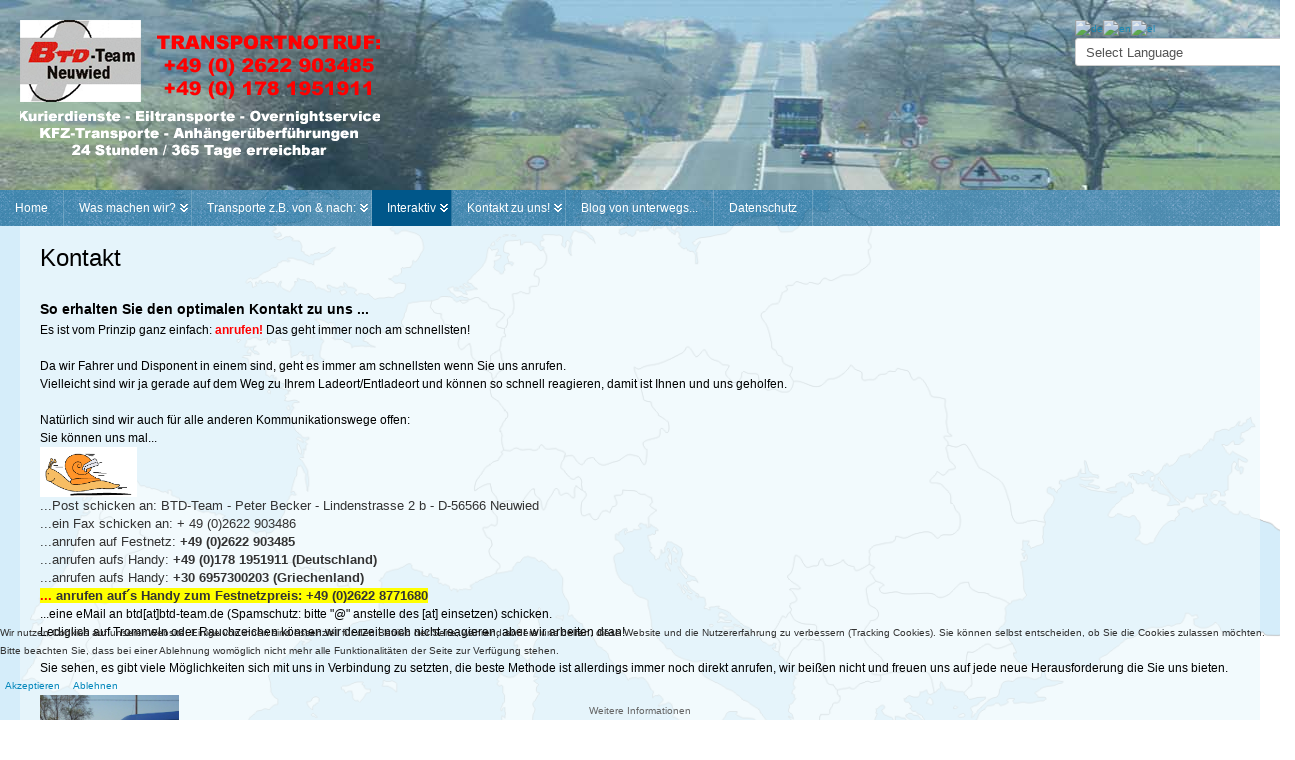

--- FILE ---
content_type: text/html; charset=utf-8
request_url: http://btd-team.de/interaktiv/kontaktformular
body_size: 10130
content:




 



<!DOCTYPE html>
<html xmlns="http://www.w3.org/1999/xhtml" xml:lang="de-de" lang="de-de" dir="ltr">

<head>
<script type="text/javascript">  (function(){   function blockCookies(disableCookies, disableLocal, disableSession){   if(disableCookies == 1){   if(!document.__defineGetter__){   Object.defineProperty(document, 'cookie',{   get: function(){ return ''; },   set: function(){ return true;}   });   }else{   var oldSetter = document.__lookupSetter__('cookie');   if(oldSetter) {   Object.defineProperty(document, 'cookie', {   get: function(){ return ''; },   set: function(v){   if(v.match(/reDimCookieHint\=/)) {   oldSetter.call(document, v);   }   return true;   }   });   }   }   var cookies = document.cookie.split(';');   for (var i = 0; i < cookies.length; i++) {   var cookie = cookies[i];   var pos = cookie.indexOf('=');   var name = '';   if(pos > -1){   name = cookie.substr(0, pos);   }else{   name = cookie;   }   if(name.match(/reDimCookieHint/)) {   document.cookie = name + '=; expires=Thu, 01 Jan 1970 00:00:00 GMT';   }   }   }   if(disableLocal == 1){   window.localStorage.clear();   window.localStorage.__proto__ = Object.create(window.Storage.prototype);   window.localStorage.__proto__.setItem = function(){ return undefined; };   }   if(disableSession == 1){   window.sessionStorage.clear();   window.sessionStorage.__proto__ = Object.create(window.Storage.prototype);   window.sessionStorage.__proto__.setItem = function(){ return undefined; };   }   }   blockCookies(1,1,1);   }());   </script>


<meta charset="utf-8">  
<meta name="viewport" content="width=device-width, initial-scale=1.0" />
<base href="http://btd-team.de/interaktiv/kontaktformular" />
	<meta http-equiv="content-type" content="text/html; charset=utf-8" />
	<meta name="generator" content="Joomla! - Open Source Content Management" />
	<title>Kontaktformular</title>
	<link href="/components/com_flexicontact/assets/com_flexicontact.css?1476630456" rel="stylesheet" type="text/css" />
	<link href="/templates/pjo_croatiatour/includes/layouts/slideshow/css/slideshow.css" rel="stylesheet" type="text/css" />
	<link href="/templates/pjo_croatiatour/css/only_j3.css" rel="stylesheet" type="text/css" />
	<link href="/templates/pjo_croatiatour/css/960.css" rel="stylesheet" type="text/css" />
	<link href="/templates/pjo_croatiatour/css/bootstrap-responsive.css" rel="stylesheet" type="text/css" />
	<link href="/templates/pjo_croatiatour/css/k2.css" rel="stylesheet" type="text/css" />
	<link href="/templates/pjo_croatiatour/css/animate.css" rel="stylesheet" type="text/css" />
	<link href="/templates/pjo_croatiatour/css/hor_nav.css" rel="stylesheet" type="text/css" />
	<link href="/templates/pjo_croatiatour/css/extensions.css" rel="stylesheet" type="text/css" />
	<link href="/templates/pjo_croatiatour/css/typography.css" rel="stylesheet" type="text/css" />
	<link href="/templates/pjo_croatiatour/css/responsive_v1.css" rel="stylesheet" type="text/css" />
	<link href="/templates/pjo_croatiatour/css/template_v1.css" rel="stylesheet" type="text/css" />
	<link href="/templates/pjo_croatiatour/css/template_v2.css" rel="stylesheet" type="text/css" />
	<link href="/templates/pjo_croatiatour/css/xml.css" rel="stylesheet" type="text/css" />
	<link href="/plugins/system/cookiehint/css/blue.css?dfcdf6d22b0c3221d8ca1ba147e22cdd" rel="stylesheet" type="text/css" />
	<style type="text/css">
.row-fluid 															{max-width:1400px}.wrap_inner 															{max-width:1400px}.holder															    {max-width:1400px}#hor_nav LI A, #hor_nav LI A, #subMenusContainer A, #hor_nav LI LI A                        						{text-transform:none}.crate_mainbody .dcm_h3 H3,.crate_mainbody H1 A, .crate_mainbody H2 A, .crate_mainbody H3 A, .crate_mainbody H4 A, .crate_mainbody H5 A, .crate_mainbody					H6 A, .crate_mainbody H1, .crate_mainbody H2, .crate_mainbody H3, .crate_mainbody H4, .crate_mainbody H5, .crate_mainbody H6, .accordion-heading, .nav-tabs, .crate H3, .plustab-title, .plus-accordion-basic > .plus-toggler 
																					   {font-weight:normal}#hor_nav LI, #hor_nav LI A, #subMenusContainer A, #hor_nav LI LI A	    				   {font-weight:normal}BODY															{font-size:10px}#hor_nav LI A, #hor_nav LI A, #subMenusContainer A, #hor_nav LI LI A                           						{font-size:12px}.crate_mainbody .dcm_h3 H3,.crate_mainbody H1 A, .crate_mainbody H2 A, .crate_mainbody H3 A, .crate_mainbody H4 A, .crate_mainbody H5 A, .crate_mainbody					H6 A, .crate_mainbody H1, .crate_mainbody H2, .crate_mainbody H3, .crate_mainbody H4, .crate_mainbody H5, .crate_mainbody H6												{font-size:12px}.view H3, .crate H3, .crate_notitle H3, .plustab-title, .plus-accordion-basic > .plus-toggler, .tabs_buttons, #breadcrumbs, .plusl-content-block H3, span.plus-title									{font-size:12px}BODY				{background-color:rgba(255,255,255,0.7)}.wrap_inner	{background-color:rgba(255,255,255,0.7)}
#hor_nav #current A, 
#hor_nav .menu UL, 
#hor_nav .menu > LI > A:hover, 
#hor_nav .menu UL LI > A:hover, 
#hor_nav .menu UL LI > .active > A, 
#hor_nav UL LI.active > A, 
#hor_nav A:hover, 
#hor_nav A:focus, 
#subMenusContainer A:focus, 
#subMenusContainer A:hover, 
#hor_nav A.mainMenuParentBtnFocused, 
#subMenusContainer A.subMenuParentBtnFocused, 
#hor_nav LI A:hover, 
#hor_nav LI A:focus, 
#hor_nav OL, 
#hor_nav UL, 
#subMenusContainer UL, 
#subMenusContainer OL,
#subMenusContainer A, #hor_nav LI LI A
			{background-color:#00578a}#hor_nav, #hor_nav SELECT, #breadcrumbs_block				{background-color:rgba(0,87,138,0.7)}.head .wrap_inner				{background-color:rgba(255,255,255,0.7)}.side_bar .crate		{background-color:rgba(237,248,253,0.7)}.crate_mainbody		{background-color:rgba(237,248,253,0.7)}#top .crate, .view-tenth .mask			{background-color:rgba(237,248,253,0.7)}#shifting		{background-color:rgba(237,248,253,0.7)}#bottom .crate, .view-tenth .mask		{background-color:rgba(237,248,253,0.7)}.foot .wrap_inner, .foot .crate		{background-color:rgba(237,248,253,0.7)}#slidepanel, .overlay	{background-color:rgba(0,87,138,0.7)}#slideshow .caption_img_wrap, #slideshow_header		        {background-color:rgba(0,87,138,0.7)}BODY				{background-image:url(http://btd-team.de/images/europe.gif)}.head .wrap_inner			{background-image:url(http://btd-team.de/images/1400x250-strasse-baskenland.jpg)}#sh_img1				    {background-image:url(http://btd-team.de/images/Berlin_night_Bildgre-ndern.jpg)}#sh_img2				    {background-image:url(http://btd-team.de/images/balearen-ibiza_Bildgre-ndern.jpg)}#sh_img3				    {background-image:url(http://btd-team.de/images/1280px-Matterhorn_august_2009_Bildgre-ndern.JPG)}#sh_img4				    {background-image:url(http://btd-team.de/images/prater-wien_Bildgre-ndern.jpg)}#sh_img5				    {background-image:url(http://btd-team.de/images/bigdog03_Bildgre-ndern.JPG)}#sh_img6				    {background-image:url(http://btd-team.de/images/lmc-8.20m_Bildgre-ndern.jpg)}BODY				{background-attachment: fixed; background-size: cover; background-repeat: no-repeat; background-position: center top}#hor_nav .menu A, #hor_nav SELECT					{line-height:16px}#top .crate, #top .view, #top .view IMG					{min-height:200px}BODY									{font-family:Arial, Helvetica, sans-serif}@media (max-width: 767px)				{#layerslider H1	{display: none}}.crate IMG:hover, .crate_mainbody IMG:hover {-webkit-transform: scale(1.1); transform: scale(1.1); -webkit-transition: all 0.7s ease; transition: all 0.7s ease;}.crate IMG, .crate_mainbody IMG {-webkit-transform: scale(1); transform: scale(1);}
#goog-gt-tt {display:none !important;}
.goog-te-banner-frame {display:none !important;}
.goog-te-menu-value:hover {text-decoration:none !important;}
body {top:0 !important;}
#google_translate_element2 {display:none!important;}

        a.flag {text-decoration:none;}
        a.flag img {vertical-align:middle;padding:0;margin:0;border:0;display:inline;height:16px;opacity:0.8;}
        a.flag:hover img {opacity:1;}
        a.flag span {margin-right:5px;font-size:15px;vertical-align:middle;}
    #redim-cookiehint-bottom {position: fixed; z-index: 99999; left: 0px; right: 0px; bottom: 0px; top: auto !important;}
	</style>
	<script type="application/json" class="joomla-script-options new">{"csrf.token":"abbf58409642d48843e7d4b080510d71","system.paths":{"root":"","base":""}}</script>
	<script src="/media/system/js/mootools-core.js?dfcdf6d22b0c3221d8ca1ba147e22cdd" type="text/javascript"></script>
	<script src="/media/system/js/core.js?dfcdf6d22b0c3221d8ca1ba147e22cdd" type="text/javascript"></script>
	<script src="/media/system/js/mootools-more.js?dfcdf6d22b0c3221d8ca1ba147e22cdd" type="text/javascript"></script>
	<script src="/templates/pjo_croatiatour/js/MooTools-Core-1.6.0-compressed.js" type="text/javascript"></script>
	<script src="/media/jui/js/jquery.min.js?dfcdf6d22b0c3221d8ca1ba147e22cdd" type="text/javascript"></script>
	<script src="/media/jui/js/jquery-noconflict.js?dfcdf6d22b0c3221d8ca1ba147e22cdd" type="text/javascript"></script>
	<script src="/media/jui/js/jquery-migrate.min.js?dfcdf6d22b0c3221d8ca1ba147e22cdd" type="text/javascript"></script>
	<script src="/media/jui/js/bootstrap.min.js?dfcdf6d22b0c3221d8ca1ba147e22cdd" type="text/javascript"></script>
	<script src="/templates/pjo_croatiatour/js/jquery_no_conflict.js" type="text/javascript"></script>
	<script src="/templates/pjo_croatiatour/includes/layouts/slideshow/js/jssor.slider.min.js" type="text/javascript"></script>
	<script type="text/javascript">
(function(d){
					  var js, id = 'powr-js', ref = d.getElementsByTagName('script')[0];
					  if (d.getElementById(id)) {return;}
					  js = d.createElement('script'); js.id = id; js.async = true;
					  js.src = 'http://btd-team.de/plugins/content/powrshortcodes/powr_joomla.js';
					  js.setAttribute('powr-token','Rz7rm0ekNh1546853594');
					  js.setAttribute('external-type','joomla');
					  ref.parentNode.insertBefore(js, ref);
					}(document));function imageSelect(pictureID) {var images = document.getElementsByTagName('img');
  for (var i = 0; i < images.length; i++) if (images[i].className == 'fc_active') images[i].className = 'fc_inactive';
  document.getElementById(pictureID).className = 'fc_active'; document.getElementById('fc_picselected').value = pictureID; }

	</script>


<!-- INCLUDE RSP MENU AND CSS/CSS3 -->
<script type="text/javascript">
jQuery(document).ready(function() {
//build dropdown
jQuery("<select />").appendTo("#hor_nav");
// Create default option "Go to..."
jQuery("<option />", {
"selected": "selected",
"value"   : "",
"text"    : "Wähle eine Seite"
}).appendTo("#hor_nav select");
// Populate dropdowns with the first menu items
jQuery("#hor_nav li a").each(function() {
var el = jQuery(this);

if(!el.closest('.sub-menu').length > 0){
intend='';
}else{
intend='---';
}

jQuery("<option />", {
"value"   : el.attr("href"),
"text"    : intend+el.text()
}).appendTo("#hor_nav select");
});
//make responsive dropdown menu actually work
jQuery("#hor_nav select").change(function() {
window.location = jQuery(this).find("option:selected").val();
});

});

</script>


<link href='//fonts.googleapis.com/css?family=Coda' rel='stylesheet' type='text/css' />
<style type="text/css">
BODY{
font-family: 'Coda', sans-serif;
}
</style>

<link href='//fonts.googleapis.com/css?family=Oswald' rel='stylesheet' type='text/css' />
<style type="text/css">
.sh_more_title_inner, .vh_more_title_inner, .caption_img, .caption_img H3, .t, #slide_caption_title, .view H3, .crate H3, .crate_notitle H3, .crate_mainbody H1, .crate_mainbody H2, .crate_mainbody H3, .crate_mainbody H4, .crate_mainbody H5, .crate_mainbody H6,.breadcrumb,
 #pt-login A.pt_button SPAN, #pt-login BUTTON, #pt-login INPUT[type="button"], #pt-login INPUT[type="submit"], #slide_panel_button #trigger-overlay, .nivo-caption, .nivo-caption P, #hor_nav, .plustab-title, .plus-accordion-basic > .plus-toggler, .plusl-content-block H3, #plusl .plusl-panel > SPAN, #login_register_module fieldset label, #plus-logout-panel, .btn-mini, .btn, #newsletter_button .button, .largeredbtn, #layerslider H1, #slideshow .crate, #slideshow .dcm_content, #subMenusContainer A
{
font-family: 'Oswald', sans-serif;
}
</style>




<script type="text/javascript" src="/templates/pjo_croatiatour/js/menumatic.js" charset="utf-8"></script>
<script type="text/javascript"> 
window.addEvent('domready', function() { 
var myMenu = new MenuMatic({

//subMenusContainerId: "subMenusContainer",	//id of the container div that will be generated to hold the submenus 
stretchMainMenu: false,						//stretch main menu btn widths to fit within the width {set in the css} of the parent UL or OL
matchWidthMode: true,						//initial submenus match their parent button's width
center: false,								// will attempt to center main nav element

id: "moomenu",							    //the id of the main menu (ul or ol) 
subMenusContainerId: "subMenusContainer",   //id of the container div that will be generated to hold the submenus 

effect: "slide & fade",							// 'slide', 'fade', 'slide & fade', or  null
duration: 600,								//duration of the effect in milliseconds
hideDelay: 1000,							//in milliseconds, how long you have after moving your mouse off of the submenus before they dissapear
opacity: 95,								// opacity  submenus 10 to .... 100
orientation: "horizontal"					//horizontal or vertical

});
}); 

</script>


<link rel="icon" type="image" href="/templates/pjo_croatiatour/images/favicon.ico" />

</head>
                                                                  <!-- 2 -->


<body>
<!--[if lt IE 8]>
<div class="ie_browser">
<p class="chromeframe">You are using an <strong>outdated</strong> browser. Please <a href="http://browsehappy.com/">upgrade your browser</a> or <a href="http://www.google.com/chromeframe/?redirect=true">activate Google Chrome Frame</a> to improve your experience.</p>
</div>
<![endif]-->
<div class="wrap_all">           <!-- wrap all -->

<!-- HEADER -->
<header role="banner">
<div class="head">
<div class="wrap_inner"> 

<section>
<div id="search_login_panel" class="wow zoomIn" data-wow-duration="2s">
<div class="row-fluid">

<div id="logo" class="span10">

<a href="/">
<img src="http://btd-team.de/images/logo1.png" alt="BTD-Team Neuwied" /></a>

   

</div>


<div id="login_top" class="span2">

<script type="text/javascript">
/* <![CDATA[ */
function GTranslateGetCurrentLang() {var keyValue = document.cookie.match('(^|;) ?googtrans=([^;]*)(;|$)');return keyValue ? keyValue[2].split('/')[2] : null;}
function GTranslateFireEvent(element,event){try{if(document.createEventObject){var evt=document.createEventObject();element.fireEvent('on'+event,evt)}else{var evt=document.createEvent('HTMLEvents');evt.initEvent(event,true,true);element.dispatchEvent(evt)}}catch(e){}}
function doGTranslate(lang_pair){if(lang_pair.value)lang_pair=lang_pair.value;if(lang_pair=='')return;var lang=lang_pair.split('|')[1];if(GTranslateGetCurrentLang() == null && lang == lang_pair.split('|')[0])return;var teCombo;var sel=document.getElementsByTagName('select');for(var i=0;i<sel.length;i++)if(sel[i].className=='goog-te-combo')teCombo=sel[i];if(document.getElementById('google_translate_element2')==null||document.getElementById('google_translate_element2').innerHTML.length==0||teCombo.length==0||teCombo.innerHTML.length==0){setTimeout(function(){doGTranslate(lang_pair)},500)}else{teCombo.value=lang;GTranslateFireEvent(teCombo,'change');GTranslateFireEvent(teCombo,'change')}}
/* ]]> */
</script>
<div id="google_translate_element2"></div>
<script type="text/javascript">function googleTranslateElementInit2() {new google.translate.TranslateElement({pageLanguage: 'de', autoDisplay: false}, 'google_translate_element2');}</script>
<script type="text/javascript" src="//translate.google.com/translate_a/element.js?cb=googleTranslateElementInit2"></script>

<a href="#" onclick="doGTranslate('de|de');return false;" title="German" class="flag nturl notranslate"><img src="/modules/mod_gtranslate/tmpl/lang/16/de.png" height="16" width="16" alt="de" /></a><a href="#" onclick="doGTranslate('de|en');return false;" title="English" class="flag nturl notranslate"><img src="/modules/mod_gtranslate/tmpl/lang/16/en.png" height="16" width="16" alt="en" /></a><a href="#" onclick="doGTranslate('de|el');return false;" title="Greek" class="flag nturl notranslate"><img src="/modules/mod_gtranslate/tmpl/lang/16/el.png" height="16" width="16" alt="el" /></a><br/><select onchange="doGTranslate(this);" class="notranslate"><option value="">Select Language</option><option style="font-weight:bold;" value="de|de">German</option><option  value="de|en">English</option><option  value="de|el">Greek</option></select></div>


<div class="clear"></div>


</div>
</div>
</section></div>
</div>
</header>
<!-- // HEADER -->



<nav role="navigation" class="wow fadeIn" data-wow-duration="2s">
<div class="navv">
<div class="wrap_inner">

<div id="hor_nav">
<div> 
<ul class="menu" id="moomenu">
<li class="item-101 first"><a href="/" title="BTD-Team Neuwied">Home</a></li><li class="item-133 deeper parent"><a href="/interaktiv/kontaktformular" >Was machen wir?</a><ul class="sub-menu"><li class="item-135"><a href="/was-machen-wir/motorradtransporte" >Motorradtransporte</a></li><li class="item-134"><a href="/was-machen-wir/europaweite-sonderfahrten" >Europaweite Sonderfahrten</a></li><li class="item-143"><a href="/was-machen-wir/anhaengerueberfuehrungen" >Anhängerüberführungen</a></li><li class="item-144"><a href="/was-machen-wir/studentenumzuege" >Studentenumzüge</a></li><li class="item-145"><a href="/was-machen-wir/so-transportieren-wir" >So transportieren wir</a></li><li class="item-146"><a href="/was-machen-wir/so-transportieren-wir-nicht" >So transportieren wir nicht</a></li><li class="item-147 deeper parent"><a href="/interaktiv/kontaktformular" >So günstig sind wir:</a><ul class="sub-menu"><li class="item-148"><a href="/was-machen-wir/so-guenstig-sind-wir/unsere-preisliste" >Unsere Preisliste</a></li><li class="item-149"><a href="/was-machen-wir/so-guenstig-sind-wir/fruehbucherrabatt" >Frühbucherrabatt</a></li><li class="item-150"><a href="/was-machen-wir/so-guenstig-sind-wir/guenstig-oder-exclusiv" >Günstig oder exclusiv</a></li><li class="item-151 last"><a href="/was-machen-wir/so-guenstig-sind-wir/spassfaktorpreise" >Spassfaktorpreise</a></li></ul></li><li class="item-166 last"><a href="/was-machen-wir/geplante-transporte" >Geplante Transporte</a></li></ul></li><li class="item-136 deeper parent"><a href="/interaktiv/kontaktformular" >Transporte z.B. von &amp; nach:</a><ul class="sub-menu"><li class="item-154"><a href="/transporte-z-b-von-nach/inseltransporte" >Inseltransporte</a></li><li class="item-155"><a href="/transporte-z-b-von-nach/griechenland-inseln" >Griechenland &amp; Inseln</a></li><li class="item-167"><a href="/transporte-z-b-von-nach/balearen-mallorca" >Balearen</a></li><li class="item-157"><a href="/transporte-z-b-von-nach/skandinavien" >Skandinavien</a></li><li class="item-158"><a href="/transporte-z-b-von-nach/benelux" >BeNeLux</a></li><li class="item-159"><a href="/transporte-z-b-von-nach/spanien-portugal" >Spanien &amp; Portugal</a></li><li class="item-160"><a href="/transporte-z-b-von-nach/tunesien" >Tunesien</a></li><li class="item-161"><a href="/transporte-z-b-von-nach/frankreich" >Frankreich</a></li><li class="item-163"><a href="/transporte-z-b-von-nach/schweiz" >Schweiz</a></li><li class="item-162"><a href="/transporte-z-b-von-nach/oesterreich" >Österreich</a></li><li class="item-164"><a href="/transporte-z-b-von-nach/berlin" >Berlin</a></li><li class="item-165"><a href="/transporte-z-b-von-nach/kleinumzuege" >Kleinumzüge</a></li><li class="item-137"><a href="/transporte-z-b-von-nach/motorradtransporte" >Motorradtransporte</a></li><li class="item-177 last"><a href="/transporte-z-b-von-nach/wohnwagenuebefuehrungen" >Wohnwagenübeführungen</a></li></ul></li><li class="item-138 active deeper parent"><a href="/interaktiv/kontaktformular" >Interaktiv</a><ul class="sub-menu"><li class="item-152"><a href="/interaktiv/impressum" >Impressum</a></li><li class="item-126"><a href="/interaktiv/umzugsplanung" >Umzugsplanung</a></li><li class="item-173 current active"><a href="/interaktiv/kontaktformular" >Kontaktformular</a></li><li class="item-198"><a href="http://www.btd-team.de/wp/von-unterwegs/" >Blog von unterwegs</a></li><li class="item-199"><a href="/interaktiv/datenschutzerklaerung" >Datenschutzerklärung</a></li><li class="item-200 last"><a href="https://www.skylinewebcams.com/de/webcam/ellada/crete/chania/chania-old-port.html" target="_blank" rel="noopener noreferrer">Webcam Chania (GR)</a></li></ul></li><li class="item-194 deeper parent"><a href="/interaktiv/kontaktformular" >Kontakt zu uns!</a><ul class="sub-menu"><li class="item-195 last"><a href="/kontakt/kontaktformular-2" >Kontaktformular</a></li></ul></li><li class="item-192"><a href="http://www.btd-team.de/wp/von-unterwegs/" >Blog von unterwegs...</a></li><li class="item-201 last"><a href="/datenschutz" >Datenschutz</a></li></ul>
</div>
<div class="clear"></div>
</div>

</div>
</div>
</nav>







								<!-- II --> 



								 <!-- 3 -->
								<!-- II --> 



								 <!-- 3 -->



<!-- MAIN -->
<main role="main">
<div class="main">
<div class="content_main">
<div class="wrap_inner">

																										<!-- II --> 


 


<section>
<div id="content">
<div class="row-fluid">


<div class="span12">

										        <div class="wow none" data-wow-duration="2s"><div class="crate_mainbody"><div id="system-message-container">
	</div>

<div class="fc_page">
<div><div class="contentheading" style="color: #000000; font-size: 24px; font-family: Arial, Helvetica, sans-serif; line-height: 24px; padding-bottom: 4px; margin-bottom: 6px;">Kontakt</div>
<div class="contentpane" style="color: #000000; font-size: 12px; font-family: Verdana, Helvetica, sans-serif;">
<p class="dfContactInfoText" style="margin: 2px 0px; padding: 0px;"> </p>
<div><span class="Stil5 Stil7"><strong style="font-size: 14px;">So erhalten Sie den optimalen Kontakt zu uns ...</strong></span></div>
<p style="margin: 2px 0px; padding: 0px;">Es ist vom Prinzip ganz einfach: <span style="color: #ff0000;"><strong>anrufen!</strong></span> Das geht immer noch am schnellsten!<br /><br />Da wir Fahrer und Disponent in einem sind, geht es immer am schnellsten wenn Sie uns anrufen.<br />Vielleicht sind wir ja gerade auf dem Weg zu Ihrem Ladeort/Entladeort und können so schnell reagieren, damit ist Ihnen und uns geholfen.<br /><br />Natürlich sind wir auch für alle anderen Kommunikationswege offen:<br />Sie können uns mal... <br /><img src="/images/snake.gif" alt="" width="97" height="50" /><br /><span style="color: #333333; font-size: small;">...Post schicken an: BTD-Team - Peter Becker - Lindenstrasse 2 b - D-56566 Neuwied</span><br style="color: #333333; font-size: small;" /><span style="color: #333333; font-size: small;">...ein Fax schicken an: + 49 (0)2622 903486</span><br style="color: #333333; font-size: small;" /><span style="color: #333333; font-size: small;">...anrufen auf Festnetz: </span><strong style="color: #333333; font-size: small;">+49 (0)2622 903485</strong><br style="color: #333333; font-size: small;" /><span style="color: #333333; font-size: small;">...anrufen aufs Handy: </span><strong style="color: #333333; font-size: small;">+49 (0)178 1951911 (Deutschland)<br /></strong><span style="color: #333333; font-size: small;">...anrufen aufs Handy: </span><strong style="color: #333333; font-size: small;">+30 6957300203 (Griechenland)</strong><strong style="color: #333333; font-size: small;"><br /><span style="background-color: #ffff00;"><span style="color: #ff0000;">... </span>anrufen auf´s Handy zum Festnetzpreis: +49 (0)2622 8771680</span></strong><strong><br /></strong>...eine eMail an btd[at]btd-team.de (Spamschutz: bitte "@" anstelle des [at] einsetzen) schicken.<br />Lediglich auf Trommeln oder Rauchzeichen können wir derzeit noch nicht reagieren, aber wir arbeiten dran!<br /><br />Sie sehen, es gibt viele Möglichkeiten sich mit uns in Verbindung zu setzten, die beste Methode ist allerdings immer noch direkt anrufen, wir beißen nicht und freuen uns auf jede neue Herausforderung die Sie uns bieten.<br /> <br /> <img src="/images/peter_faehrt_los.jpg" alt="" width="139" height="95" align="left" /> </p>
<p style="margin: 2px 0px; padding: 0px;"> </p>
<p style="margin: 2px 0px; padding: 0px;"> Ihr BTD-Team - Neuwied,  </p>
<p style="margin: 2px 0px; padding: 0px;"> immer unterwegs für Sie! <br /><br /><br /></p>
</div>
<p> </p></div>
<form name="fc_form" action="" method="post" class="fc_form"><input type="hidden" name="abbf58409642d48843e7d4b080510d71" value="1" /><input type="hidden" name="option" value="com_flexicontact" /><input type="hidden" name="task" value="send" /><div class="fc_outer">
<div class="fc_line"><label for="from_name" class="fc_left">Ihr Name</label>
<input type="text" class="fc_input" name="from_name" id="from_name" value="" />
</div>
<div class="fc_line"><label for="from_email" class="fc_left">Ihre E-Mail Adresse</label>
<input type="text" class="fc_input" name="from_email" id="from_email" value="" />
</div>
<div class="fc_line"><label for="subject" class="fc_left">Betreff</label>
<input type="text" class="fc_input" name="subject" id="subject" value="" />
</div>
<div class="fc_line"><label for="list1" class="fc_left">Was sollen wir transportieren?</label>

<select name="list1" id="list1" class="input" size="1" >
<option value="0" selected="selected">nichts</option>
<option value="1"> allgemeine Anfrage</option>
<option value="2"> Umzug</option>
<option value="3"> Motorrad</option>
<option value="4"> Roller</option>
<option value="5"> Fahrrad</option>
<option value="6"> Wohnwagen</option>
<option value="7"> Anhänger (sonstige)</option>
<option value="8"> Möbel</option>
<option value="9"> Beiladung</option>
<option value="10"> etwas ganz anders...</option></select>

</div>
<div class="fc_line"><label for="field1" class="fc_left">Ort</label>
<input type="text" class="fc_input" name="field1" id="field1" value="" />
</div>
<div class="fc_line"><label for="field2" class="fc_left">Telefonnummer</label>
<input type="text" class="fc_input" name="field2" id="field2" value="" />
</div>
<div class="fc_line fc_msg"><label for="area_data" class="fc_left fc_textarea">Geben Sie hier bitte Ihre Nachricht an uns ein:</label>
<textarea class="fc_input" name="area_data" id="area_data" rows="5" ></textarea>
</div>
<div class="fc_line fc_lcb">
<input type="checkbox" class="fc_input" name="copy_me" id="copy_me" value="1" />
<label for="copy_me" class="fc_right">Kopie an Ihre eigene Adresse schicken</label>
</div>


<div class="fc_line fc_images">
<label class="fc_image_text"><span class="fc_image_desc">Bitte klicken Sie auf den Tiger</span>
</label><div class="fc_image_inner">
<img id="i_fc_image_000" src="/index.php?option=com_flexicontact&amp;tmpl=component&amp;format=raw&amp;lang=en&amp;task=image&amp;n=0&amp;r=1233045734" width="100" height="75" 
			alt="" class="fc_inactive" onclick="imageSelect('i_fc_image_000')" />
<img id="i_fc_image_001" src="/index.php?option=com_flexicontact&amp;tmpl=component&amp;format=raw&amp;lang=en&amp;task=image&amp;n=1&amp;r=162556259" width="100" height="75" 
			alt="" class="fc_inactive" onclick="imageSelect('i_fc_image_001')" />
<img id="i_fc_image_002" src="/index.php?option=com_flexicontact&amp;tmpl=component&amp;format=raw&amp;lang=en&amp;task=image&amp;n=2&amp;r=434318958" width="100" height="75" 
			alt="" class="fc_inactive" onclick="imageSelect('i_fc_image_002')" />
<img id="i_fc_image_003" src="/index.php?option=com_flexicontact&amp;tmpl=component&amp;format=raw&amp;lang=en&amp;task=image&amp;n=3&amp;r=697043040" width="100" height="75" 
			alt="" class="fc_inactive" onclick="imageSelect('i_fc_image_003')" />
<img id="i_fc_image_004" src="/index.php?option=com_flexicontact&amp;tmpl=component&amp;format=raw&amp;lang=en&amp;task=image&amp;n=4&amp;r=915172009" width="100" height="75" 
			alt="" class="fc_inactive" onclick="imageSelect('i_fc_image_004')" />
<img id="i_fc_image_005" src="/index.php?option=com_flexicontact&amp;tmpl=component&amp;format=raw&amp;lang=en&amp;task=image&amp;n=5&amp;r=645379829" width="100" height="75" 
			alt="" class="fc_inactive" onclick="imageSelect('i_fc_image_005')" />
<img id="i_fc_image_006" src="/index.php?option=com_flexicontact&amp;tmpl=component&amp;format=raw&amp;lang=en&amp;task=image&amp;n=6&amp;r=1638211058" width="100" height="75" 
			alt="" class="fc_inactive" onclick="imageSelect('i_fc_image_006')" />
<img id="i_fc_image_007" src="/index.php?option=com_flexicontact&amp;tmpl=component&amp;format=raw&amp;lang=en&amp;task=image&amp;n=7&amp;r=1354384419" width="100" height="75" 
			alt="" class="fc_inactive" onclick="imageSelect('i_fc_image_007')" />
</div>
<input type="hidden" name="picselected" id="fc_picselected" value="" />
</div>
<div class="fc_line fc_send"><input type="submit" class="fc_button" id="send_button" name="send_button"  value="Abschicken" />
</div></div>
</form>
</div></div></div></div>


<div class="clear"></div>
</div>
</div>
</section>




																																			<!-- III --></div>
</div>
</div>
</main>
<!-- //MAIN -->


								<!-- II --> 



								 <!-- 3 -->
								<!-- II --> 


<footer role="contentinfo">
<div class="foot">
<div class="wrap_inner">

<div id="footer" class="wow none" data-wow-duration="2s">
<div class="row-fluid">

<div class="span6"><div class="crate moduletable">


<div class="custom">
	<p><a title="Radio Kreta: Jetzt einschalten!" href="https://radio-kreta.de/player/player.html" target="_blank" rel="noopener noreferrer"><img src="/images/radio-kreta-einschalten-02.gif" alt="" /></a></p></div>
<div class="clear"></div>
</div>
</div><div class="span6"><div class="crate moduletable">


<div class="custom">
	<table class="contentpaneopen" style="max-width: 100%; background-color: rgba(255, 255, 255, 0.701961); border-collapse: collapse; border-spacing: 0px; color: #000000; font-family: Coda, sans-serif; font-size: 12px; border: none; width: 103px; height: 31px;" cellspacing="0">
<tbody>
<tr>
<td class="contentheading" style="font-size: 24px; font-family: Arial, Helvetica, sans-serif; line-height: 24px; padding-bottom: 4px; margin-bottom: 6px; width: 99px;"><span style="color: #0297da !important; text-decoration: none;"> <span style="font-size: large;">Letzte </span></span><span style="font-size: large;">Neuigkeiten</span></td>
</tr>
</tbody>
</table>
<h3 style="margin: 0px; font-family: Arial, Helvetica, sans-serif; font-weight: normal; line-height: normal; color: #000000; text-rendering: optimizeLegibility; font-size: 15px; border-bottom: 0px; background-color: rgba(237, 248, 253, 0.701961); padding: 0px;"><br /><a href="http://www.btd-team.de/was-machen-wir/geplante-transporte"> <span style="font-size: medium;">Geplante Transport</span><span style="font-size: medium;">e</span><span style="font-size: medium;"> aktualisiert.</span></a></h3>
<p><a href="http://www.btd-team.de/was-machen-wir/geplante-transporte"><span style="font-family: Arial,Helvetica,sans-serif;"> » Mehr lesen</span></a></p></div>
<div class="clear"></div>
</div>
</div>
<div class="footer">
<div id="toTop"></div>
<div id="footer-copyright">

<div class="custom">
	<p style="text-align: center;"><a title="Impressum" href="/interaktiv/impressum"><strong><img src="/images/impressum.jpg" alt="" width="71" height="40" /></strong></a></p>
<h2 style="text-align: center;"><strong>     32 Jahre</strong> <img src="/images/btdteamlogo.jpg" alt="" width="85" height="44" /> <strong>1994 - 2026</strong></h2>
<p style="text-align: center;">     all copyrights 2026 by BTD-Team Neuwied </p></div>
</div>

</div>

<div class="clear"></div>
</div>
</div>

</div>
</div>
</footer>

								 <!-- 3 -->

</div>              <!-- wrap all -->


<!-- VIDEO BG -->
<!-- //VIDEO BG -->






 
  
	<script type="text/javascript">
( function(backtop) {
backtop(window).scroll(function() {
if(jQuery(this).scrollTop() != 0) {
backtop('#toTop').fadeIn();	
} else {
backtop('#toTop').fadeOut();
}
});
backtop('#toTop').click(function() {
backtop('body,html').animate({scrollTop:0},800);
});

} ) ( jQuery );
</script>

<div id="redim-cookiehint-bottom">   <div id="redim-cookiehint">     <div class="cookiecontent">   <p>Wir nutzen Cookies auf unserer Website. Einige von ihnen sind essenziell für den Betrieb der Seite, während andere uns helfen, diese Website und die Nutzererfahrung zu verbessern (Tracking Cookies). Sie können selbst entscheiden, ob Sie die Cookies zulassen möchten. Bitte beachten Sie, dass bei einer Ablehnung womöglich nicht mehr alle Funktionalitäten der Seite zur Verfügung stehen.</p>    </div>     <div class="cookiebuttons">        <a id="cookiehintsubmit" onclick="return cookiehintsubmit(this);" href="http://btd-team.de/interaktiv/kontaktformular?rCH=2"         class="btn">Akzeptieren</a>           <a id="cookiehintsubmitno" onclick="return cookiehintsubmitno(this);" href="http://btd-team.de/interaktiv/kontaktformular?rCH=-2"           class="btn">Ablehnen</a>          <div class="text-center" id="cookiehintinfo">                <a target="_self" href="http://btd-team.de/datenschutz">Weitere Informationen</a>                      </div>      </div>     <div class="clr"></div>   </div> </div>     <script type="text/javascript">       document.addEventListener("DOMContentLoaded", function(event) {         if (!navigator.cookieEnabled){           document.getElementById('redim-cookiehint-bottom').remove();         }       });       function cookiehintfadeOut(el) {         el.style.opacity = 1;         (function fade() {           if ((el.style.opacity -= .1) < 0) {             el.style.display = "none";           } else {             requestAnimationFrame(fade);           }         })();       }        function cookiehintsubmit(obj) {         document.cookie = 'reDimCookieHint=1; expires=Mon, 18 Jan 2027 23:59:59 GMT;57; path=/';         cookiehintfadeOut(document.getElementById('redim-cookiehint-bottom'));         return true;       }       function cookiehintsubmitno(obj) {         document.cookie = 'reDimCookieHint=-1; expires=0; path=/';         cookiehintfadeOut(document.getElementById('redim-cookiehint-bottom'));         return true;       }     </script>  
</body>
</html>
                                                                 <!-- 3 -->

                                                                 <!-- dm_newsflash -->



<!-- scroll -->
<script type="text/javascript" src="/templates/pjo_croatiatour/js/wow.min.js"></script>
<script>
new WOW().init();
</script>




<!-- //scroll horizontal -->

<!-- //scroll vertical -->

<!-- body hide elements before load -->
<!--
<script type="text/javascript">
jQuery(document).ready(function() {
jQuery(".content_main, #hide_slideshow_load, #call_back_outer, #any, .hide_load_slide_arrow, .head, .navv, .bottom, .top, .foot, .side_bar, .crate_mainbody, #breadcrumbs, #scroller, .scroller, #dm_shifting_disable_onload").show();
});
</script>
-->
<!-- //body hide elements before load -->

<!-- foo -->
<script type="text/javascript">
function toggle_visibility(id) {
var e = document.getElementById(id);
if(e.style.display == 'block')
e.style.display = 'none';
else
e.style.display = 'block';
}
</script>
<!-- //foo -->






<!-- hide div seconds -->
<script>
setTimeout(function() 
{
jQuery('#browser_melding').fadeOut('fast');
}, 5000); // <-- time in milliseconds
</script>
<!-- //hide div seconds -->



--- FILE ---
content_type: text/css
request_url: http://btd-team.de/templates/pjo_croatiatour/css/responsive_v1.css
body_size: 284
content:
@media (max-width: 767px)
{
	#hor_nav SELECT
	{
		display: inline-block;
		width: 100%;
		height: 45px;
		border: 0px;
		margin-bottom: 0px;
		font-weight: bold;
		text-transform: uppercase;
		position: relative;
		background: url(../images/menu_img/rs_arrow.png) right center;
		background-repeat: no-repeat !important;
	}
	#plusl, #slide_panel_button
	{
		float: right;
	}
}


--- FILE ---
content_type: text/css
request_url: http://btd-team.de/templates/pjo_croatiatour/css/xml.css
body_size: 2572
content:
/*TEMPLATE GENERAL*/
/* fix z-index slidepanel */
#search_login_panel
{
	position: relative;
	z-index: 999;
}
/* //fix z-index slidepanel */
/*ie <= 8*/
.ie_browser
{
	background-color: #219B2C;
	color: #FFF;
	font-weight: bold;
	padding: 10px;
}
.ie_browser A
{
	color: #0588BC;
	text-decoration: underline;
}
/*// ie <= 8*/
/*hide elements before load*/
/* #hide_slideshow_load, .head, .navv, .bottom, .top, .foot, .side_bar, .crate_mainbody, #breadcrumbs, #scroller, #dm_shifting_disable_onload */
/*.content_main, #hide_slideshow_load, #any, #call_back_outer, .hide_load_slide_arrow, .head, .navv, .bottom, .top, .foot, .side_bar, .crate_mainbody, #breadcrumbs, #scroller, .scroller, #dm_shifting_disable_onload
{
	display: none;
}*/
/*//hide elements before load*/
/*tabs/accordion*/
.accordion-heading, .plus-accordion-basic > .plus-toggler, .plus-accordion-basic > .plus-toggler
{
	border-bottom: 1px solid rgba(0, 0, 0, 0.267) !important;
}
A.accordion-toggle H3
{
	color: #0588BC;
	padding-bottom: 5px;
}
.tabs_buttons, .nav-tabs
{
	border-bottom: 1px solid rgba(0, 0, 0, 0.267) !important;
}
.tabs_container LI.tab.active SPAN
{
	border: 1px solid rgba(0, 0, 0, 0.267) !important;
	padding-left: 10px !important;
	border-bottom: 0 !important;
}
.nav-tabs > .active > A, .nav-tabs > .active > A:hover, .nav-tabs > .active > A:focus
{
	color: #555;
	background-color: transparent;
	border: 3px solid rgba(0, 0, 0, 0);
	cursor: default;
	border: 1px solid rgba(0, 0, 0, 0.267) !important;
	border-bottom: 0px !important;
}
.nav-tabs > LI > A:hover, .nav-tabs > LI > A:focus
{
	background-color: transparent;
	border: 3px solid rgba(0, 0, 0, 0);
	border: 1px solid rgba(0, 0, 0, 0.267) !important;
	border-bottom: 0px !important;
}
.nav > LI > A:hover, .nav > LI > A:focus
{
	text-decoration: none;
	background-color: transparent;
	border: 3px solid rgba(0, 0, 0, 0);
	border: 1px solid rgba(0, 0, 0, 0.267) !important;
	border-bottom: 0px !important;
}
/*//tabs/accordion etc.*/
#toTop, .crate_mainbody .print-icon A:hover, .crate_mainbody .email-icon A:hover, .largeredbtn
{
	background-color: #0588BC;
}
.navv
{
}
#hor_nav A
{
	border-right: 1px solid rgba(255, 255, 255, 0.181);
}
#hor_nav
{
}
#hor_nav .active.first A, #hor_nav .container_12 .grid_12 .active.first A
{
}
#subMenusContainer A, #hor_nav LI LI A
{
	border-bottom: 1px solid rgba(255, 255, 255, 0.185);
}
.head
{
}
.head .wrap_inner
{
}
#hor_nav A:hover
{
	-webkit-transition: all 0.9s;
}
#slide_button
{
	text-align: right;
}
.carousel-control.right IMG, .carousel-control.left IMG
{
	border: 0;
	padding: 0px;
}
/*SCROLL HORIZONTAL*/
.simply-scroll .simply-scroll-list LI
{
	margin-right: 20px;
}
/*BUTTON BG AND TEXT COLOR*/
P.btn.btn-mini A, .btn, .btn .btn-mini, .pl-inner .btn A, .slideshow .btn A
{
	line-height: 25px;
	padding-left: 5px !important;
	padding-right: 5px !important;
	color: #0588BC !important;
}
.btn:hover, .btn .btn-mini:hover, .pl-inner .btn A:hover, .slideshow .btn A:hover
{
	color: #0588BC !important;
}
.top .btn
{
	background-color: #0588BC !important;
	color: #FFF !important;
}
.shifting .btn, .shifting P.btn.btn-mini A
{
	background-color: #FFF !important;
	color: #0588BC !important;
}
#content .btn
{
	background-color: #0588BC !important;
	color: #FFF !important;
}
.bottom .btn
{
	background-color: #0588BC !important;
	color: #FFF !important;
}
.foot .btn
{
	background-color: #0588BC !important;
	color: #FFF !important;
}
.slideshow .btn.btn-mini
{
	background-color: #FFF !important;
	color: #0588BC !important;
}
.slideshow .btn.btn-mini A
{
	color: #FFF !important;
}
SECTION #slide_panel_button BUTTON, #pt-login A.pt_button SPAN, #pt-login BUTTON, #pt-login INPUT[type="button"], #pt-login INPUT[type="submit"]
{
	background-color: transparent !important;
}
SECTION #slide_panel_button BUTTON
{
	min-width: 115px;
	line-height: 20px;
}
/*BACKGROUND IMAGES*/
.video_bg
{
}
#video_bg
{
}
BODY
{
	background: url(../images/backgrounds/body_bg_default.png);
}
.head
{
	background: url(../images/backgrounds/header_bg_default.png) top center;
}
#hor_nav, #hor_nav SELECT, #breadcrumbs_block
{
	background: url(../images/menu_img/nav_bg_default.png) left top;
}
#bottom .crate, #top .crate, .shifting .crate, .side_bar .crate, .crate_mainbody
{
	background: url(../images/backgrounds/module_bg_default.png) left top;
}
.foot
{
	background: url(../images/backgrounds/footer_bg_default.png) left top;
}
#slidepanel, .overlay
{
	background: url(../images/backgrounds/slidepanel_bg_default.png);
}
.slideshow
{
}
.crate H3
{
	/*background: url(../images/backgrounds/module_h3_bg_default.png) repeat-x #FEFEFE;*/
	/*background-color: #FEFEFE;*/
	/*background-repeat: repeat-x;*/
}
/*REPEAT OPTIONS*/
BODY
{
	/*background-position: center center;*/
	/*background-repeat: no-repeat;*/
	/*background-attachment: fixed;*/
	/*background-size: cover;*/
}
.head
{
	/*background-size: cover;*/
	/*background-position: center center;*/
	/*background-repeat: no-repeat;*/
}
#hor_nav, #hor_nav SELECT, #breadcrumbs_block
{
}
#bottom .crate, #top .crate, .shifting .crate, .side_bar .crate, .crate_mainbody
{
}
.foot
{
	/*background-size: cover;*/
	/*background-repeat: no-repeat;*/
	/*background-position: center center;*/
	background-position: left top;
	background-repeat: repeat-x;
}
.slideshow
{
}
/*TEXT COLOR*/
BODY
{
}
.head, SECTION #slide_panel_button BUTTON, #pt-login A.pt_button SPAN, #pt-login BUTTON, #pt-login INPUT[type="button"], #pt-login INPUT[type="submit"]
{
	color: #FFF;
}
.side_bar .crate, .side_bar .crate H3
{
	color: #000000;
}
.crate_mainbody, .crate_mainbody H1 A, .crate_mainbody H2 A, .crate_mainbody H3 A, .crate_mainbody H4 A, .crate_mainbody H5 A, .crate_mainbody H6 A, .crate_mainbody H1, .crate_mainbody H2, .crate_mainbody H3, .crate_mainbody H4, .crate_mainbody H5, .crate_mainbody H6
{
	color: #000000;
}
.top
{
	color: #000000;
}
.shifting, #shifting H3
{
	color: #FFF;
}
.bottom, .bottom H3
{
	color: #333;
}
.foot, .foot H3
{
	color: #01283E;
}
.caption_img H3, .t, .caption_img
{
	color: #FFF !important;
}
#slidepanel .crate, #slidepanel .crate H3
{
	color: #FFF;
}
.caption_img, #slide_caption_title
{
	color: #FFF !important;
	text-align: left;
}
.vh_more_title_inner, .sh_more_title_inner
{
	color: #FFF;
	font-size: 17px !important;
}
/*LINKS COLOR*/
.main A, .site-title, .tabs_buttons, .plus-accordion-basic > .plus-toggler
{
	color: #0588BC;
}
#myTab H3
{
	color: #0588BC;
}
.head A
{
	color: #0588BC;
}
#hor_nav LI A, #hor_nav SELECT, #breadcrumbs, #breadcrumbs A, .breadcrumb LI.active, UL.breadcrumb LI.active SPAN, .search_nav .search INPUT
{
	color: #FFF;
}
#hor_nav #current A, #hor_nav .menu UL, #hor_nav .menu > LI > A:hover, #hor_nav .menu UL LI > A:hover, #hor_nav .menu UL LI > .active > A, #hor_nav UL LI.active > A, #hor_nav A:hover, #hor_nav A:focus, #subMenusContainer A:focus, #subMenusContainer A:hover, #hor_nav A.mainMenuParentBtnFocused, #subMenusContainer A.subMenuParentBtnFocused, #hor_nav LI A:hover, #hor_nav LI A:focus, #hor_nav OL, #hor_nav UL, #subMenusContainer UL, #subMenusContainer OL, #subMenusContainer A, #hor_nav LI LI A
{
	color: #FFF;
}
.top A
{
}
.crate_mainbody A, .crate .icon-minus, .crate .icon-plus
{
}
.side_bar A
{
}
.shifting A
{
}
.bottom A
{
	color: #FFF;
}
.foot A
{
	color: #0588BC;
}
#slidepanel .crate A
{
	color: #FFF;
}
/*HEIGHT OPTIONS*/
#hor_nav .menu A, #hor_nav SELECT
{
	line-height: 33px;
}
#top .crate, .view, .view IMG
{
	min-height: auto;
}
.shifting .crate
{
	min-height: auto;
}
#bottom .crate, .view, .view IMG
{
	min-height: auto;
}
.side_bar .crate
{
	min-height: auto;
}
.crate_mainbody
{
	min-height: auto;
}
#slidepanel .crate
{
	min-height: auto;
}
.caption_img IMG
{
	max-width: 60px;
	float: left;
	margin-right: 10px;
}
/*text transform*/
.crate_mainbody .dcm_h3 H3, .crate_mainbody H1 A, .crate_mainbody H2 A, .crate_mainbody H3 A, .crate_mainbody H4 A, .crate_mainbody H5 A, .crate_mainbody H6 A, .crate_mainbody H1, .crate_mainbody H2, .crate_mainbody H3, .crate_mainbody H4, .crate_mainbody H5, .crate_mainbody H6
{
	text-transform: none;
}
.vh_more_title_inner, .sh_more_title_inner, .caption_img H3, #breadcrumbs, .crate H3, .plustab-title, .crate_notitle H3, .plusl-content-block H3, .plus-accordion-basic > .plus-toggler
{
	text-transform: none;
}
#hor_nav LI A, #subMenusContainer A, #hor_nav LI LI A
{
	text-transform: none;
}
.caption_img H3, .t
{
	text-transform: none;
}
/*font weight*/
.crate_mainbody .dcm_h3 H3, .crate_mainbody H1 A, .crate_mainbody H2 A, .crate_mainbody H3 A, .crate_mainbody H4 A, .crate_mainbody H5 A, .crate_mainbody H6 A, .crate_mainbody H1, .crate_mainbody H2, .crate_mainbody H3, .crate_mainbody H4, .crate_mainbody H5, .crate_mainbody H6
{
	font-weight: normal;
}
.accordion-heading, .nav-tabs, .crate H3, .plustab-title, .plus-accordion-basic > .plus-toggler
{
	font-weight: normal;
}
#hor_nav LI, #hor_nav LI A, #subMenusContainer A, #hor_nav LI LI A
{
	font-weight: normal;
}
/*FONT SIZE*/
BODY
{
	font-size: 14px;
}
#hor_nav LI A, #hor_nav LI A, #subMenusContainer A, #hor_nav LI LI A
{
	font-size: 17px;
}
.crate_mainbody .dcm_h3 H3, .crate_mainbody H1 A, .crate_mainbody H2 A, .crate_mainbody H3 A, .crate_mainbody H4 A, .crate_mainbody H5 A, .crate_mainbody H6 A, .crate_mainbody H1, .crate_mainbody H2, .crate_mainbody H3, .crate_mainbody H4, .crate_mainbody H5, .crate_mainbody H6
{
	font-size: 25px;
}
.view H3, .crate H3, .crate_notitle H3, .plustab-title, .plus-accordion-basic > .plus-toggler, .tabs_buttons, #breadcrumbs, .plusl-content-block H3, SPAN.plus-title
{
	font-size: 25px;
}
.caption_img
{
	font-size: 21px !important;
}
.caption_img H3
{
	font-size: 25px;
}
SECTION #slide_panel_button BUTTON, #pt-login A.pt_button SPAN, #pt-login BUTTON, #pt-login INPUT[type="button"], #pt-login INPUT[type="submit"]
{
	font-size: 17px;
}
/*PRINT EMAIL BUTTON STYLING*/
DIV.btn-group.pull-right .dropdown-toggle, DIV.btn-group.pull-right A.dropdown-toggle:hover
{
	background-color: transparent !important;
}
DIV.btn-group.pull-right A.dropdown-toggle SPAN.icon-cog
{
	color: #FFF;
}
DIV.btn-group.pull-right A.dropdown-toggle SPAN.caret
{
	border-top: 4px solid #FFF;
}
.btn-group.pull-right
{
	border: 0 !important;
}
.btn-group.pull-right A.dropdown-menu
{
	border-radius: 0;
}
/*EXT*/
#content
{
}
.breadcrumbs_search_nav
{
	float: left;
	background-color: transparent;
}
.search_nav
{
	float: right;
}
.search_nav .search INPUT
{
	position: relative;
	font-weight: bold;
	border: 1px solid rgba(255, 255, 255, 0.181) !important;
	margin-bottom: -30px;
	margin-right: 10px;
}
#top .crate
{
	margin-bottom: 0;
}
#foo
{
	width: 100%;
	height: 100%;
	display: none;
	float: right;
	cursor: none;
}
#header_banner IMG
{
	width: 97%;
	padding-left: 2%;
	padding-right: 2%;
}
.side_bar .crate H3
{
}
.crate H3
{
	line-height: normal;
	margin-bottom: 10px;
}
SECTION #slide_panel_button BUTTON, #pt-login A.pt_button SPAN, #pt-login BUTTON, #pt-login INPUT[type="button"], #pt-login INPUT[type="submit"]
{
	background-color: transparent;
	color: #0588BC;
}
.head #pt-login A.pt_button SPAN
{
}
#slide_caption_title
{
	margin-bottom: 10px;
	padding-top: 10px;
	padding-bottom: 10px;
	text-align: center;
}
.caption_img
{
	line-height: 1.6em;
}
#slideshow_header
{
	padding-bottom: 20px;
}
#slidepanel_icon
{
	float: left;
	margin-top: 0;
	margin-right: 5px;
}
SPAN.btn.btn-mini
{
	line-height: normal;
	padding: 10px !important;
}
.btn, SPAN A.btn.btn-mini
{
	font-size: 100% !important;
}
